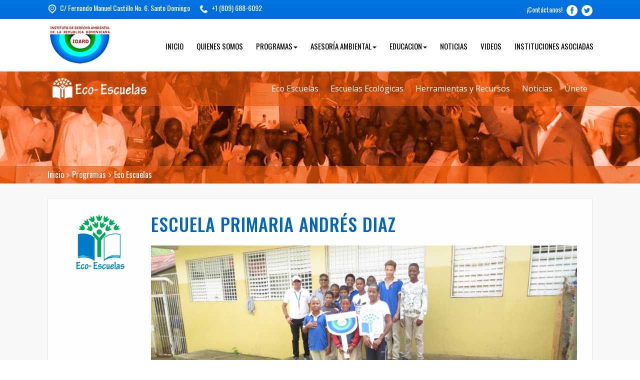

--- FILE ---
content_type: text/html; charset=UTF-8
request_url: http://idard.org.do/eco_escuelas/escuela-primaria-andres-diaz/
body_size: 17702
content:
<!DOCTYPE html>
<html lang="es">

<head>
	<meta charset="utf-8">
    <meta http-equiv="X-UA-Compatible" content="IE=edge,chrome=1">
    <meta name="viewport" content="width=device-width, initial-scale=1">
    <meta name="distribution" content="IDARD" />
	<meta name="copyright" content="2026, IDARD. Merit Designs" />
	<meta name="author" content="Merit Designs, 2006-2026, Web developer: Andrés J. Villar" />

    <title>Escuela Primaria Andrés Diaz</title>

	<meta name="description" content="Escuela Primaria Andrés Diaz">

	<link href="https://cdnjs.cloudflare.com/ajax/libs/font-awesome/4.7.0/css/font-awesome.min.css" rel="stylesheet" media="all">
    <link href="https://cdnjs.cloudflare.com/ajax/libs/animate.css/3.5.2/animate.min.css" rel="stylesheet" media="all">
    <link href="https://fonts.googleapis.com/css?family=Open+Sans: 400,600,700" rel="stylesheet"> 
    <link href="https://fonts.googleapis.com/css?family=Oswald:400,500,600" rel="stylesheet"> 
    <link href="http://idard.org.do/wp-content/themes/idard/css/bootstrap.min.css" rel="stylesheet">
    <link href="http://idard.org.do/wp-content/themes/idard/css/lightbox.min.css" rel="stylesheet">
    <link href="http://idard.org.do/wp-content/themes/idard/style.css" rel="stylesheet">
    <link rel="shortcut icon" type="image/x-icon" href="http://idard.org.do/wp-content/themes/idard/favicon.ico">
    

    <!--[if lt IE 9]>
    <script src="http://idard.org.do/wp-content/themes/idard/js/html5.js"></script> 
	<![endif]-->
   
    <script src="http://idard.org.do/wp-content/themes/idard/js/classie.js"></script>
	<script>
        function init() {
            window.addEventListener('scroll', function(e){
                var distanceY = window.pageYOffset || document.documentElement.scrollTop,
                    shrinkOn = 150,
                    header = document.querySelector("header");
					
        		if (distanceY > shrinkOn) {
    	        	classie.add(header,"smaller");
	           	} else {
                    if (classie.has(header,"smaller")) {
                        classie.remove(header,"smaller");
					}
				}
            });
        }
        window.onload = init();
    </script>
</head>


<body>

<div class="top bg-blue">

	<div class="container-fluid">

    	<div class="row">

    		
        	<div class="col-sm-9 col-xs-7 contacts">

        		<p>

        		<span class="location"><img src="http://idard.org.do/wp-content/themes/idard/images/location.png">C/ Fernando Manuel Castillo No. 6. Santo Domingo</span>

        		<!-- <span class="email"><img src="http://idard.org.do/wp-content/themes/idard/images/email.png">idard@idard.org</span> -->

        		<span class="phone"><img src="http://idard.org.do/wp-content/themes/idard/images/phone.png">+1 (809) 688-6092</span>

        		</p>

        	</div>

        	<div class="col-sm-3 col-xs-5 social text-right">

            	<a href="http://idard.org.do/contacto/">¡Contáctanos!</a>

        		<a href="https://www.facebook.com/InstitutodeDerechoAmbientaldelaRD/" target="_blank"><img src="http://idard.org.do/wp-content/themes/idard/images/facebook-f.png"></a>

        		<a href="#" target="_blank"><img src="http://idard.org.do/wp-content/themes/idard/images/twitter-f.png"></a>

        		<!-- <a href="https://www.instagram.com/institutoderechoambientalrd/" target="_blank"><img src="http://idard.org.do/wp-content/themes/idard/images/instagram-f.png"></a> -->

        	</div>

        	
		</div>

	</div>		        		

</div>



<!-- HEADER & MAIN MENU --> 

<header>

<div class="new-header"> 

	<div class="container-fluid">

    	<div class="row">

        	<div class="col-sm-2 logo">

            	<a href="http://idard.org.do"><img src="http://idard.org.do/wp-content/themes/idard/images/logo.png"></a>	

            </div>

            <div class="col-sm-10 content-menu">

            	<nav class="navbar navbar-default" role="navigation">

                    <div class="navbar-header">

                        <button type="button" class="navbar-toggle" data-toggle="collapse" data-target="#mainmenu">

                             <span class="sr-only">Toggle navigation</span>

                             <span class="icon-bar"></span>

                             <span class="icon-bar"></span>

                             <span class="icon-bar"></span>

                        </button>

                    </div>

				

                    <div class="collapse navbar-collapse" id="mainmenu">

                        

                        


                        <ul class="nav navbar-nav navbar-right">

                            <li ><a href="http://idard.org.do">Inicio</a></li>

                            <li class=""><a href="http://idard.org.do/quienes-somos/">Quienes Somos</a></li>

                            <li class="dropdown "><a href="javascript:void(0)" class="dropdown-toggle" data-toggle="dropdown">Programas<strong class="caret"></strong></a>

                                <ul class="dropdown-menu">

                                    <li><a href="http://idard.org.do/programas/eco-escuelas/">Eco Escuelas</a></li>

                                    <li><a href="http://idard.org.do/programas/bandera-azul/">Bandera Azul</a></li>

                                    <li><a href="http://idard.org.do/programas/green-key/">Green Key</a></li>

                                    <li><a href="http://idard.org.do/programas/maroteo/">Maroteo</a></li>

                                    <li><a href="http://resicla.meritdesignshost.com/">Resicla</a></li>

                                </ul>

                            </li>

                            <!--
                            <li class=""><a href="http://idard.org.do/asesoria-ambiental/">Asesoría Ambiental</a></li>
                            -->
                            <li class="dropdown "><a href="javascript:void(0)" class="dropdown-toggle" data-toggle="dropdown">Asesoría Ambiental<strong class="caret"></strong></a>

                                <ul class="dropdown-menu">

                                    <li><a href="http://idard.org.do/asesoria-ambiental/tramite-y-seguimiento-de-autorizaciones-ambientales/">Trámite y Seguimiento de Autorizaciones Ambientales</a></li>

                                    <li><a href="http://idard.org.do/asesoria-ambiental/seguimiento-legal-ambiental/">Seguimiento Legal Ambiental</a></li>

                                    <li><a href="http://idard.org.do/asesoria-ambiental/sistemas-de-gestion-ambiental/">Sistemas de Gestión Ambiental</a></li>

                              	</ul>

                            </li>
                            

                            <!--
                            <li class=""><a href="http://idard.org.do/educacion/">Educacion</a></li>
                            -->
                            <li class="dropdown "><a href="javascript:void(0)" class="dropdown-toggle" data-toggle="dropdown">Educacion<strong class="caret"></strong></a>

                                <ul class="dropdown-menu">

                                    <li><a href="http://idard.org.do/educacion/">Capacitaciones</a></li>
                                   
                                    <li><a href="http://idard.org.do/educacion/compendio-legislacion-ambiental-dominicana/">Compendios Legislación Ambiental Dominicana</a></li>
                                    
                                    <li><a href="http://idard.org.do/educacion/legislacion-ambiental/">Legislación Ambiental</a></li>
                                    
                                    <li><a href="http://idard.org.do/educacion/derecho-animal/">Derecho Animal</a></li>
                                    
                                    <li><a href=""></a></li>

                                    <li><a href="http://idard.org.do/educacion/informate/">Infórmate</a></li>

                              	</ul>

                            </li>

                            <li class=""><a href="http://idard.org.do/noticias/">Noticias</a></li>
                            
                            <li class=""><a href="http://idard.org.do/videos/">Videos</a></li>

                            <li class=""><a href="http://idard.org.do/instituciones-asociadas/">Instituciones Asociadas</a></li>

                        </ul>

                    </div>

                </nav>

            </div> <!-- .col-md-12 -->

        </div> <!-- .row -->

    </div> <!-- container-fluid -->

</div>

</header>



<div class="img-cabecera cab-orange text-center">

	<div class="cab-menu">

		<div class="container-fluid">

			<div class="row">

				<div class="col-sm-12 text-left">

					<img src="http://idard.org.do/wp-content/themes/idard/images/ecoescuelas/logo-ecoescuelas.png">

					<span class="menu">

						<a href="http://idard.org.do/programas/eco-escuelas/">Eco Escuelas</a>

						<a href="http://idard.org.do/programas/eco-escuelas/escuelas-certificadas/">Escuelas Ecológicas</a>
                        
                        <a href="#">Herramientas y Recursos</a>
                        
                        <a href="#">Noticias</a>
                        
                        <a href="#">Únete</a>
                                       

					</span>

				</div>

			</div>

		</div>

	</div>

	

	<div class="breadcrumbs">

		<div class="container-fluid">

			<div class="row">

				<div class="col-sm-12 text-left">

					<a href="http://idard.org.do">Inicio</a><span class="fa fa-angle-right"></span>Programas<span class="fa fa-angle-right"></span>Eco Escuelas

				</div>

			</div>

		</div>

	</div>

</div>





<!-- CONTENT -->

<div class="page programs bg-grey">

	<div class="container-fluid wow fadeInUp">

		<div class="row">

	    	<div class="col-md-12">

	    		<div class="ecoescuelas maincontent">

	    			<div class="row">

	    				<div class="col-sm-2">

	    					<img src="http://idard.org.do/wp-content/themes/idard/images/ecoescuelas/ecoescuelas.png">

	    				</div>

	    				<div class="col-sm-10">

	    					<h3 class="title blue" style="">Escuela Primaria Andrés Diaz</h3>
                            <br />

							<img width="4000" height="2248" src="http://idard.org.do/wp-content/uploads/2020/06/IMG_4206.jpg" class="attachment-post-thumbnail size-post-thumbnail wp-post-image" alt="" srcset="http://idard.org.do/wp-content/uploads/2020/06/IMG_4206.jpg 4000w, http://idard.org.do/wp-content/uploads/2020/06/IMG_4206-300x169.jpg 300w, http://idard.org.do/wp-content/uploads/2020/06/IMG_4206-768x432.jpg 768w, http://idard.org.do/wp-content/uploads/2020/06/IMG_4206-1024x575.jpg 1024w" sizes="(max-width: 4000px) 100vw, 4000px" />                            
                            <div style="margin-top: 20px;">
                            	
                            	                                
                                
                            	<p>&nbsp;</p>
<p><strong><br />
Niveles que cursa:</strong> Básica</p>
<p><strong>Ubicación:</strong> Monte Plata</p>
<p><strong>Horario:</strong> 8:00 am – 5:00 pm.</p>
<p><strong>Sector a que pertenece:</strong> Público</p>
<p><strong>Años participación programa:</strong> 2020-2021</p>
                                
                                <div style="margin-top: 12px;">
                                                                </div>
                            </div>

	    				</div>

					</div>



					<div class="row">
                    	<div class="col-sm-12">
                        	<hr />
                        </div>
                    </div>

					<div class="row">

						<div class="container-fluid">

							<div class="col-sm-5 pie">

								<img src="http://idard.org.do/wp-content/themes/idard/images/fee.jpg" class="logos">

								<br /><strong class="orange">Foundation For Environmental Education</strong>

								<br />Scandiagade 13, 2450 Copenhagen SV, DENMARK

								<br />+45 70 22 24 27

								<br />Email: brid@fee.global

								<br /><a href="http://ecoschools.global" target="_blank" class="orange">www.ecoschools.global</a>

							</div>

							<div class="col-sm-7 pie">

								<img src="http://idard.org.do/wp-content/themes/idard/images/idard.jpg" class="logos">

								<br /><strong class="orange">Instituto de Derecho Ambiental de la República Dominicana</strong>

								<br />C/ Fernando Manuel Castillo No.6, Ensanche Miraflores

								<br />Santo Domingo, República Dominicana

								<br />Tel: 809-688-6092 - Email: idard@idard.org

								<br /><a href="http://idard.org.do" class="orange">www.idard.org.do</a>

							</div>

							<div class="col-sm-4"></div>

						</div>

					</div>

	        	</div>

	        </div>

		</div>

	</div>

</div>



<div class="bg-blue">
    <div class="container-fluid">
        <div class="row">
            <div class="col-sm-12 text-center">
                <h3 class="white title" style="padding: 20px 0; margin: 0; ">Galería de Imagenes</h3>
            </div>
        </div>
    </div>
</div>
<div class="foot-galeria">
        
    <a class="img0" href="http://idard.org.do/wp-content/uploads/2017/04/IMG_2277.jpg" data-lightbox="galeria" style="background: url(http://idard.org.do/wp-content/uploads/2017/04/IMG_2277.jpg) no-repeat center center; background-size: cover; "><span class="zoom"><span class="glyphicon glyphicon-plus"></span></span></a><a class="img1" href="http://idard.org.do/wp-content/uploads/2017/04/ecoescuelas.jpg" data-lightbox="galeria" style="background: url(http://idard.org.do/wp-content/uploads/2017/04/ecoescuelas.jpg) no-repeat center center; background-size: cover; "><span class="zoom"><span class="glyphicon glyphicon-plus"></span></span></a><a class="img2" href="http://idard.org.do/wp-content/uploads/2013/12/391.jpg" data-lightbox="galeria" style="background: url(http://idard.org.do/wp-content/uploads/2013/12/391.jpg) no-repeat center center; background-size: cover; "><span class="zoom"><span class="glyphicon glyphicon-plus"></span></span></a><a class="img3" href="http://idard.org.do/wp-content/uploads/2013/12/388.jpg" data-lightbox="galeria" style="background: url(http://idard.org.do/wp-content/uploads/2013/12/388.jpg) no-repeat center center; background-size: cover; "><span class="zoom"><span class="glyphicon glyphicon-plus"></span></span></a>    
    </div>


<!-- FOOTER -->

<footer>

<div class="container-fluid">

	<div class="row">

		
    	<div class="col-sm-6">

    		<p><img src="http://idard.org.do/wp-content/themes/idard/images/location.png"> C/ Fernando Manuel Castillo No. 6. Santo Domingo</p>

            <p><img src="http://idard.org.do/wp-content/themes/idard/images/phone.png"> +1 (809) 688-6092</p>

			<p><img src="http://idard.org.do/wp-content/themes/idard/images/email.png"> idard@idard.org</p>



    	</div>



    	<div class="col-sm-6 ministerio text-right">

            <p><img src="http://idard.org.do/wp-content/themes/idard/images/ministerio-medio-ambiente.png"></p>
            <p>Para denuncias ambientales contactar / 849-356-6400</p>

    	</div>

   	 	
    </div>

</div>



<div class="container-fluid copyright">

	<div class="row">

		<div class="col-sm-6 copy">

			©2017 All Rights Reserved, Desarrollado por <a href="https://meritdesigns.com" target="_blank">Merit Designs</a>

        </div>

        <div class="col-sm-6 social">

            
			<p class="social">

			<a href="https://www.facebook.com/InstitutodeDerechoAmbientaldelaRD/" target="_blank"><img src="http://idard.org.do/wp-content/themes/idard/images/facebook-f.png"></a>

        	<a href="#" target="_blank"><img src="http://idard.org.do/wp-content/themes/idard/images/twitter-f.png"></a>

        	<a href="https://www.instagram.com/institutoderechoambientalrd/" target="_blank"><img src="http://idard.org.do/wp-content/themes/idard/images/instagram-f.png"></a>

        	</p>

            
		</div>

    </div>

</div>

</footer>







<!-- SCRIPTS -->



<script src="http://idard.org.do/wp-content/themes/idard/js/jquery.min.js"></script>

<script src="http://idard.org.do/wp-content/themes/idard/js/bootstrap.min.js"></script>

<script src="http://idard.org.do/wp-content/themes/idard/js/lightbox.min.js"></script>

<script src="http://idard.org.do/wp-content/themes/idard/js/wow.min.js"></script>



<script>

	 new WOW().init();

</script>










<!-- Otros scripts -->







<script type="text/javascript">



$( document ).ready(function() {



    $('#bootstrap-touch-slider').bsTouchSlider();



});



</script>







</body>



</html>

--- FILE ---
content_type: text/css
request_url: http://idard.org.do/wp-content/themes/idard/style.css
body_size: 36486
content:
/*  



Theme Name: Idard Theme



Author: Andrés J. Villar – Merit Designs



Author URI: https://meritdesigns.com



Description: Theme responsive 



Version: 1.0



*/







@font-face {



    font-family: 'Bebas Neue';



    src: url('fonts/BebasNeue.eot');



    src: url('fonts/BebasNeue.eot?#iefix') format('embedded-opentype'),



        url('fonts/BebasNeue.woff') format('woff'),



        url('fonts/BebasNeue.ttf') format('truetype');



    font-weight: normal;



    font-style: normal;



}







body { font-family: 'Open Sans', sans-serif; font-size: 16px; color: #3D3D38; line-height: 1.6em; }



p{ text-align: justify; }



.container-fluid { width: 1120px; max-width: 100%; margin: 0 auto; } 



.clear { clear: both; }



.text-right { text-align: right; }



.text-left { text-align: left; }



.text-justify { text-align: justify; }



.text-center { text-align: center; }



.black { color: #000; }



.white { color: #fff; }



.green { color: #00B050; }



.orange { color: #e8570a; }



.yellow { color: #FFFF00; }



.blue { color: #0065BD; }



.bg-black { background: #000; }



.bg-white { background: #fff; }



.bg-light-green { background: #82C23C; }



.bg-dark-green { background: #209348; }



.bg-yellow { background: #FFFF00; }



.bg-grey { background: #f8f8f8; }



.bg-azul { background: #0065BD; }



.bg-blue { background: url(images/degradado.png) repeat-x center center; }



.bg-green { background: url(images/green-key/bg-green.jpg) repeat-x center center; }



.paddings-laterales { padding-left: 10%; padding-right: 10%; }







a, a:hover { text-decoration: none; }



img { max-width: 100%; height: auto; }



h1, h2, h3, h4, h5, h6 { font-family: 'Oswald', sans-serif; margin-top: 0; letter-spacing: 1px; font-weight: 500; text-transform: uppercase; }







/** TOP **/



.top { padding-top: 6px; padding-bottom: 6px; color: #fff; font-size: 14px; font-family: 'Oswald', sans-serif;  }



.top .contacts img { margin-right: 6px; vertical-align: middle; height: 18px; }



.top .contacts p { line-height: 20px; margin: 0; padding: 0;}



.top .contacts span { margin-right: 15px; }



.top .contacts span.email, .top .contacts span.phone { white-space: nowrap; }



.top .social img { margin-left: 5px; height: 22px; }



.top a, .top a:hover, .top a:focus { color: #fff; text-decoration: none; }











header { width: 100%; position: fixed; top: 0; left: 0; /** height: 130px; **/ z-index: 999; -webkit-transition: height 0.3s; -moz-transition: height 0.3s; -ms-transition: height 0.3s; -o-transition: height 0.3s; transition: height 0.3s; padding: 10px 0; }



header .logo img { height: 85px; -webkit-transition: all 0.2s; -moz-transition: all 0.2s; -ms-transition: all 0.2s; -o-transition: all 0.2s; transition: all 0.2s; max-width: inherit; }



.navbar.navbar-default { padding: 20px 0 0 0; margin: 0; background: transparent; border: none; border-radius: none !important; -webkit-transition: all 0.3s; -moz-transition: all 0.3s; -ms-transition: all 0.3s; -o-transition: all 0.3s; transition: all 0.3s; }



.navbar-default .navbar-nav > li > a { text-transform: uppercase; font-family: 'Oswald', sans-serif; color: #000; padding: 8px 13px; white-space: nowrap; font-size: 15px;  }



.navbar-default .navbar-nav > .active > a, .navbar-default .navbar-nav > .active > a:focus, .navbar-default .navbar-nav > .active > a:hover, .navbar-default .navbar-nav > li > a:hover, .navbar-default .navbar-nav > li.current-menu-item > a { background: transparent; color: #005BD1; }



.navbar-collapse { border: none !important; padding-right: 0; }







.navbar-default .navbar-nav > .open > a, .navbar-default .navbar-nav > .open > a:hover, .navbar-default .navbar-nav > .open > a:focus { background-color: #fff;



    color: #005BD1;



}



.dropdown-menu > li > a { font-family: 'Oswald', sans-serif; text-transform: uppercase; clear: both; color: #000; display: block; font-weight: normal; line-height: 1.42857; padding: 3px 20px; white-space: nowrap; }



.dropdown-menu > li > a:focus, .dropdown-menu > li > a:hover { color: #fff; background: #005BD1;}







/** Menu fixed **/



header .new_header .menu_principal { border-top: 1px solid #0F599A; padding-left: 4px; padding-right: 4px; margin-top: 18px; -webkit-transition: all 0.3s; -moz-transition: all 0.3s; -ms-transition: all 0.3s; -o-transition: all 0.3s; transition: all 0.3s; }



header.smaller .logo img { height: 60px; width: auto; }



header.smaller .navbar.navbar-default { padding: 5px 0 0 0; }







.navbar-toggle { margin-bottom: 20px; padding: 0 !important; border: none !important; margin-right: 0 !important; background: #fff !important; }



.navbar-toggle .icon-bar { border-top: 3px solid #005BD1; }



.navbar-default .navbar-nav > li { padding-top: 6px; padding-bottom: 6px;  }







header { position: relative; width: 100%; transition: all .3 ease; -webkit-transition: all 0.3s; -moz-transition: all 0.3s;   -ms-transition: all 0.3s; -o-transition: all 0.3s; transition: all 0.3s; }



header.smaller { data-animation: slideInDown; position: fixed; top: 0; left: 0; background: #fff; z-index: 999999; -webkit-box-shadow: 0px 0px 10px 0px rgba(0,0,0,0.5); -moz-box-shadow: 0px 0px 10px 0px rgba(0,0,0,0.5); box-shadow: 0px 0px 10px 0px rgba(0,0,0,0.5);} 















/** CAROUSEL **/



.bs-slider{ overflow: hidden; max-height: 700px; position: relative; background: #000000; }



.bs-slider:hover {  cursor: -moz-grab; cursor: -webkit-grab; }



.bs-slider:active { cursor: -moz-grabbing; cursor: -webkit-grabbing; }



.bs-slider .bs-slider-overlay { position: absolute; top: 0; left: 0; width: 100%;  height: 100%; background-color: rgba(0, 0, 0, 0.40); }



.bs-slider > .carousel-inner > .item > img, .bs-slider > .carousel-inner > .item > a > img { margin: auto;  width: 100% !important; }



.bs-slider .item.active { height: 480px; }







/********************



Slide effect



**********************/







.fade { opacity: 1; }



.fade .item { top: 0; z-index: 1; opacity: 0; width: 100%; position: absolute; left: 0 !important; display: block !important;    -webkit-transition: opacity ease-in-out 1s; -moz-transition: opacity ease-in-out 1s; -ms-transition: opacity ease-in-out 1s; -o-transition: opacity ease-in-out 1s; transition: opacity ease-in-out 1s; }



.fade .item:first-child { top: auto; position: relative; }



.fade .item.active { opacity: 1; z-index: 2; -webkit-transition: opacity ease-in-out 1s; -moz-transition: opacity ease-in-out 1s;     -ms-transition: opacity ease-in-out 1s; -o-transition: opacity ease-in-out 1s; transition: opacity ease-in-out 1s; }







/*---------- LEFT/RIGHT ROUND CONTROL ----------*/



.control-round .carousel-control { top: 47%; opacity: 0; width: 45px; height: 45px; z-index: 100; color: #ffffff; display: block; font-size: 38px; cursor: pointer; overflow: hidden; line-height: 40px; text-shadow: none; position: absolute; font-weight: normal; background: transparent; -webkit-border-radius: 100px; border-radius: 100px; }



.control-round:hover .carousel-control{ opacity: 1; }



.control-round .carousel-control.left { left: 1%; }



.control-round .carousel-control.right { right: 1%; }



.control-round .carousel-control.left:hover, .control-round .carousel-control.right:hover{  color: #fdfdfd; background: none;  border: 0px transparent; }



.control-round .carousel-control.left>span:nth-child(1){ left: 45%; }



.control-round .carousel-control.right>span:nth-child(1){ right: 45%; }







/*---------- INDICATORS CONTROL ----------*/



.indicators-line > .carousel-indicators{ right: 45%; bottom: 1%; left: auto; width: 90%; height: 20px; font-size: 0; overflow-x: auto;     text-align: right; overflow-y: hidden; padding-left: 10px; padding-right: 10px; padding-top: 1px; white-space: nowrap; }



.indicators-line > .carousel-indicators li{ padding: 0; width: 15px; height: 15px; border: 1px solid rgb(158, 158, 158); text-indent: 0;     overflow: hidden; text-align: left; position: relative; letter-spacing: 1px; background: rgb(158, 158, 158); -webkit-font-smoothing: antialiased; -webkit-border-radius: 50%; border-radius: 50%; margin-right: 5px; -webkit-transition: all 0.5s cubic-bezier(0.22,0.81,0.01,0.99); transition: all 0.5s cubic-bezier(0.22,0.81,0.01,0.99); z-index: 10; cursor:pointer; }



.indicators-line > .carousel-indicators li:last-child{ margin-right: 0; }



.carousel-indicators {

    bottom: 10px;

}



.indicators-line > .carousel-indicators .active{ margin: 1px 5px 1px 1px; box-shadow: 0 0 0 2px #fff; background-color: transparent; position: relative;  -webkit-transition: box-shadow 0.3s ease; -moz-transition: box-shadow 0.3s ease; -o-transition: box-shadow 0.3s ease; transition: box-shadow 0.3s ease; -webkit-transition: background-color 0.3s ease; -moz-transition: background-color 0.3s ease; -o-transition: background-color 0.3s ease; transition: background-color 0.3s ease; }



.indicators-line > .carousel-indicators .active:before{ transform: scale(0.5); background-color: #fff; content:"";  position: absolute; left:-1px; top:-1px; width:15px; height: 15px; border-radius: 50%; -webkit-transition: background-color 0.3s ease; -moz-transition: background-color 0.3s ease; -o-transition: background-color 0.3s ease; transition: background-color 0.3s ease; }







/*---------- SLIDE CAPTION ----------*/



.slide_style_left { text-align: left !important; }



.slide_style_right { text-align: right !important; }



.slide_style_center { text-align: center !important; }



.slide-text { color: #ffffff; font-weight: 400; font-size: 16px; -webkit-animation-delay: 0.5s; animation-delay: 0.5s; left: 0; bottom: 10%; right: 0; margin: auto; padding: 10px 10%; position: absolute; text-align: left;  }



.slide-text h1 { padding: 0; color: #ffffff; font-size: 42px; font-style: normal; letter-spacing: 1px; }

.slide-text h2 { padding: 0; color: #ffffff; font-size: 36px; font-style: normal; letter-spacing: 1px; }

.slide-text h3 { padding: 0; color: #ffffff; font-size: 30px; font-style: normal; letter-spacing: 1px; }









/** CONTENTS **/



section { padding-top: 60px; padding-bottom: 60px; }



h3.title { display: inline-block; font-size: 36px; margin-bottom: 30px; }







section.programas .col-sm-3 .block { border: 1px solid #e2e2e2; margin-bottom: 24px; }



section.programas .logo { display: inline-block; width: 100%; text-align: center; padding-top: 20px; padding-bottom: 20px; text-align: center; }



section.programas .imagen { width: 100%; height: 210px; }



section.programas .greenkey .block { background: #00af50; } 



section.programas .ecoescuelas .block { background: #e9570a; } 



section.programas .banderaazul .block { background: #0170c1; } 



section.programas .resicla .block { background: #f5f5f5; } 



section.programas a { transition: all .3 ease; -webkit-transition: all 0.3s; -moz-transition: all 0.3s; -ms-transition: all 0.3s; -o-transition: all 0.3s; transition: all 0.3s; }



section.programas a:hover { }







.parallax { color: #fff; background: url(images/parallax2.jpg) no-repeat center center; background-size: cover; background-attachment: fixed; padding: 50px 0; color: #fff; }



.parallax p { padding-left: 12%; padding-right: 12%; font-weight: 600; }



.parallax a, .parallax a:hover, .parallax a:focus { color: #fff; }



.parallax h4 { text-transform: none; font-weight: 500; margin-top: 5px;  }







.noticia img { height: auto; width: 100%; margin-bottom: 10px; }



.news { padding: 40px 0; }



.news img { margin-bottom: 10px; width: 100%; height: auto; }



.news h4.title { text-transform: upercase; margin-bottom: 0; padding-bottom: 0; line-height: 1.3em; overflow: hidden; max-height: 48px;}



.news a, .news a:hover { color: #333; }



.news .col-sm-4 { padding-left: 24px; padding-right: 24px; }



.news .block { margin-top: 14px; background: #fff; border: 1px solid #e2e2e2; padding: 10px; }



p.date { font-size: 0.9em; color: #666666; font-family: 'Oswald', sans-serif; border-top: 1px solid #e2e2e2; padding: 10px 0 0 0; margin-top: 10px; margin-bottom: 0;}



p.date span { color: #888; font-size: 12px; margin-right: 5px; }



.paginacion { margin-bottom: 40px; }



span.pages { font-weight: 600; font-size: 14px; color: #000; margin-right: 10px; }







/** FOOTER **/



.foot-galeria { width: 100%; padding: 0; margin: 0; }



.foot-galeria a { margin-bottom: -10px; position: relative; overflow: hidden; }



.foot-galeria a.img0, .foot-galeria a.img1, .foot-galeria a.img2, .foot-galeria a.img3, .foot-galeria a.img4, .foot-galeria a.img5, .foot-galeria a.img6, .foot-galeria a.img7  { display: inline-block; height: 150px;  }



.foot-galeria a.img0, .foot-galeria a.img3, .foot-galeria a.img4, .foot-galeria a.img7 { width: 30%; }



.foot-galeria a.img1, .foot-galeria a.img2, .foot-galeria a.img5, .foot-galeria a.img6 { width: 20%; }







.foot-galeria a .zoom { position: relative; -webkit-transition: all 0.3s; -moz-transition: all 0.3s; -ms-transition: all 0.3s; -o-transition: all 0.3s; transition: all 0.3s; display: inline-block; width: 100%; height: 100%; background: rgba(0,0,0,0); text-align: center; color: #fff !important; }



.foot-galeria a:hover .zoom { background: rgba(0,0,0,0.6); }



.foot-galeria a .zoom .glyphicon { position: absolute; top: -40px; margin-left: -5px; -webkit-transition: all 0.3s; -moz-transition: all 0.3s; -ms-transition: all 0.3s; -o-transition: all 0.3s; transition: all 0.3s; }



.foot-galeria a:hover .zoom .glyphicon { top: 42%; }







footer { padding-top: 40px; padding-bottom: 20px; font-family: 'Oswald', sans-serif; font-weight: normal; font-size: 15px; color: #fff; background: url(images/maps.png) no-repeat center center; background-size: cover; }



footer .col-sm-4 { margin-bottom: 20px; }



footer .copy { padding-top: 30px; font-size: 14px; font-weight: 400; }



footer .social { text-align: right; padding-top: 14px; }







/** PAGINAS **/



.page { padding: 30px 0; margin: 0; }



.page.programs { font-size: 14px; line-height: 1.4em; }



.page.programs h3.title { margin-bottom: 24px; }



.page ul { list-style-type: none; margin: 0; padding: 0; }



.page ul li { margin: 0; padding: 3px 0 3px 15px; background: url(images/li.png) no-repeat left 12px; background-size: 7px; }



.img-cabecera { position: relative; background: url(images/header.jpg) no-repeat center bottom; width: 100%;  background-size: cover; }



.img-cabecera h3 { color: #fff; padding: 36px 0; margin: 0; }



.img-cabecera .breadcrumbs { color: #fcfcfc; text-aling: left; font-family: 'Oswald', sans-serif; font-size: 16px; font-weight: 400; padding: 5px 0; bottom:0; right: 0; left: 0; width: 100%; background: rgba(0,0,0,0.5); }



.img-cabecera .breadcrumbs a, .img-cabecera .breadcrumbs a:hover { color: #fcfcfc; }



.img-cabecera .breadcrumbs span { margin-left: 5px; margin-right: 5px; }







.img-cabecera.cab-green { background: url(images/green-key/cab-green.jpg) no-repeat center bottom; background-size: cover; } 



.img-cabecera.cab-green .breadcrumbs { background: rgba(0,180, 80,0.6); }



.img-cabecera.cab-green .cab-menu { padding: 12px 0; background: rgba(0,180, 80,0.6); margin-bottom: 120px; }



.img-cabecera.cab-orange { background: url(images/ecoescuelas/cab-ecoescuelas.jpg) no-repeat center bottom; background-size: cover; } 



.img-cabecera.cab-orange .breadcrumbs { background: rgba(230,85, 10,0.6); }



.img-cabecera.cab-orange .cab-menu { padding: 12px 0; background: rgba(230,85, 10,0.6); margin-bottom: 120px; }



.img-cabecera.cab-blue { background: url(images/bandera/cab-blue.jpg) no-repeat center bottom; background-size: cover; } 



.img-cabecera.cab-blue .breadcrumbs { background: rgba(0,126, 240,0.6); }



.img-cabecera.cab-blue .cab-menu { padding: 12px 0; background: rgba(0,126, 240,0.6); margin-bottom: 120px; }



.img-cabecera .menu { float: right; padding: 10px 0; }



.img-cabecera .menu a { padding: 0 10px; }



.img-cabecera .menu a, .img-cabecera .menu a:hover, .img-cabecera .menu a:focus { color: #fff; font-weight: 500; }







.maincontent { background: #fff; padding: 30px; border-bottom: 2px solid #006dd9; border-top: 1px solid #ececec; border-left: 1px solid #ececec; border-right: 1px solid #ececec; margin-bottom: 30px; }



.greenkey.maincontent { border-bottom: 2px solid #00B050; }



.banderaazul.maincontent { border-bottom: 2px solid #0065BD; }



.ecoescuelas.maincontent { border-bottom: 2px solid #e8570a; }



.page.programs h4 { text-transform: none;  }



.page.programs .metas { position: relative; padding: 24px 15%; text-align: center; margin: 40px 0; color: #fff;}



.greenkey .metas { background: #00b050; }



.ecoescuelas .metas { background: #e8570a; }



.banderaazul .metas { background: #0065BD; }



.page.programs .metas h4 { color: #fff; }



.greenkey .metas span.open-quote { position: absolute; left: 10%; top: 50px; background: url(images/green-key/quote-green.png) no-repeat center center; background-size: 100%; width: 40px; height: 30px; display: inline-block; }



.greenkey .metas span.close-quote { position: absolute; right: 10%; top: 50px; background: url(images/green-key/quote2-green.png) no-repeat center center; background-size: 100%; width: 40px; height: 30px; display: inline-block; }







.ecoescuelas .metas span.open-quote { position: absolute; left: 10%; top: 50px; background: url(images/ecoescuelas/quote-green.png) no-repeat center center; background-size: 100%; width: 40px; height: 30px; display: inline-block; }



.ecoescuelas .metas span.close-quote { position: absolute; right: 10%; top: 50px; background: url(images/ecoescuelas/quote2-green.png) no-repeat center center; background-size: 100%; width: 40px; height: 30px; display: inline-block; }







.banderaazul .metas span.open-quote { position: absolute; left: 10%; top: 50px; background: url(images/bandera/quote.png) no-repeat center center; background-size: 100%; width: 40px; height: 30px; display: inline-block; }



.banderaazul .metas span.close-quote { position: absolute; right: 10%; top: 50px; background: url(images/bandera/quote2.png) no-repeat center center; background-size: 100%; width: 40px; height: 30px; display: inline-block; }







.page.programs .objetivos p { margin-top: 30px; display: inline-block; width: 33%; vertical-align: middle; float: left; padding: 0 12px; }



.page.programs .objetivos p img { float: left; margin-right: 10px; margin-bottom: 24px; margin-top: -12px; }



.page.programs .objetivos.objetivos_bandera p { margin-top: 30px; display: inline-block; width: 49%; vertical-align: middle; float: left; padding: 0 12px; }









.page.programs .stats { border-top: 3px solid #e0e0e0; padding: 30px 15px; margin-top: 30px; }



.page.programs .stats h3 { margin-bottom: 20px; }



.page.programs .stats .col-sm-6 { margin-bottom: 30px; }



.page.programs .stats img { margin-bottom: 10px; }



.page.programs .stats td { padding-top: 6px; vertical-align: bottom; }



.page.programs .stats td:nth-child(2) { padding-left: 30px; text-align: right; }



.page.programs .stats tr { border-bottom: 1px dashed #ccc; }



.page.programs .temas { padding: 30px 24px; }



.page.programs .temas h4  { margin-top: 12px; text-align: center; margin-bottom: 24px;}



.greenkey .temas h4 { color: #00B050 !important; }



.banderaazul .temas h4 { color: #0065BD !important; }



.ecoescuelas .temas h4 { color: #e8570a !important; }



.page.programs  .temas p { text-align: center; width: 24%; display: inline-block; padding: 0 10px 20px 10px; }



.page.programs  .temas.temas_bandera p { text-align: center; width: 100%; padding: 0 10px 20px 10px; }





.page.programs  .temas p img { display: block; margin: 0 auto 4px auto; clear: both; }



.page.programs  .temas.temas_bandera p img { width: auto; }



.page.programs  .pasos { vertical-align: middle; padding-top: 30px; background: #f8f8f8; margin-top: 150px; margin-bottom: 100px; position: relative; }



.page.programs  .pasos h4 { padding: 70px 0; font-size: 28px; max-width: 50%; }



.page.programs  .pasos img {  position: absolute; max-width: 45%; top: -120px; right: 0;}











.contact-form { background: #f4f4f4; border: 1px solid #e2e2e2; padding: 24px; }



.contact-form input, .contact-form textarea { margin-bottom: 20px; width: 100%; padding: 9px 20px; border: 1px solid #e0e0e0; color: #333; }



.contact-form input[type="submit"] { width: auto; padding: 7px 50px; color: #fff; font-family: 'Oswald',sans-serif; border: none; font-size: 18px; background: url(images/degradado.png) repeat-x center center; }



.mapa { text-align: center; font-size: 13px; line-height: 15px; }



.mapa .col-sm-4 { padding: 0 8px; margin-bottom: 20px; }



.mapa img { display: inline-block; clear: both; }







.asociados img { width: 20%; border: 1px solid #e2e2e2; margin: 0 2% 20px 2%; }







.lightbox { z-index: 9999999; }







@media (max-width: 1080px) { 



	.slide-text { padding: 0 5%; }



	.carousel-indicators { display: none; }



    .page.programs .metas span.open-quote { left: 8%; width: 28px; }



    .page.programs .metas span.close-quote { right: 8%; width: 28px; }



}







@media (max-width: 992px) {



	.content-menu { width: 100%; }



	.logo { max-width: 250px; z-index: 9999; }



	header .content-menu { margin-top: -70px; }



	header.smaller  .content-menu { margin-top: -54px; } 



	.navbar-default, .navbar-default .navbar-nav, .navbar-default .navbar-nav > li { max-width: 98%; }



	.navbar-default .navbar-nav > li > a { padding-top: 0; padding-bottom: 0; }



   .slide-text h1 { padding: 0; color: #ffffff; font-size: 36px; font-style: normal; letter-spacing: 1px; }

	.slide-text h2 { padding: 0; color: #ffffff; font-size: 30px; font-style: normal; letter-spacing: 1px; }

	.slide-text h3 { padding: 0; color: #ffffff; font-size: 26px; font-style: normal; letter-spacing: 1px; }



	.slide-text { font-size: 15px; }



    h3.title { font-size: 28px; }



    .news .col-sm-4 { padding-left: 15px; padding-right: 15px; }



    footer .copy, footer .social { text-align: center; width: 100%; }



    footer .copy { padding-top: 10px;  }



    footer .copy a { color: #fff; }



    footer .social { padding-top: 5px; }







    .img-cabecera .menu { float: none; padding: 10px 0; display: block; text-align: left; }



    .img-cabecera .menu a { white-space: nowrap; }











    .page.programs .objetivos p { width: 50%; }



    .page.programs .objetivos p img { width: 50px; }



    .page.programs .temas p { width: 32%; }

	

	







    .page.programs .pasos { vertical-align: middle; padding-top: 30px; background: #f8f8f8; margin-top: 120px; margin-bottom: 100px; position: relative; }



    .page.programs .pasos h4 { padding: 50px 0; font-size: 28px; max-width: 50%; }



    .page.programs .pasos img {  position: absolute; max-width: 45%; top: -90px; right: 0;}



}











@media  (max-width: 768px) {



    .slide-text p { display: none; }



	.slide-text h1 { padding: 0; color: #ffffff; font-size: 30px; font-style: normal; letter-spacing: 1px; }

	.slide-text h2 { padding: 0; color: #ffffff; font-size: 24px; font-style: normal; letter-spacing: 1px; }

	.slide-text h3 { padding: 0; color: #ffffff; font-size: 20px; font-style: normal; letter-spacing: 1px; }



	.top .contacts { display: none; }



	.top .social { width: 100%; }



    .parallax { padding-bottom: 16px; }



    .parallax h4 { margin-bottom: 32px; }



    .parallax p { padding-left: 6%; padding-right: 6%; }



    a.readmore { font-size: 16px; }



    .news .col-xs-6 { margin-bottom: 20px; }



    .paddings-laterales { padding-left: 6%; padding-right: 6%; }



    footer .ministerio { text-align: center; padding: 10px 0 5px 0;}



    .mapa { margin-top: 30px; }



    .asociados img { width: 30%; margin: 0 1% 20px 1%; }



    .foot-galeria a.img0, .foot-galeria a.img1, .foot-galeria a.img2, .foot-galeria a.img3, .foot-galeria a.img4, .foot-galeria a.img5, .foot-galeria a.img6, .foot-galeria a.img7  { display: inline-block; height: 100px;  }



    .foot-galeria a.img0, .foot-galeria a.img3, .foot-galeria a.img4, .foot-galeria a.img7 { width: 25%; }



    .foot-galeria a.img1, .foot-galeria a.img2, .foot-galeria a.img5, .foot-galeria a.img6 { width: 25%; }







    .page.programs .objetivos p { margin-top: 10px;  width: 100%; margin-bottom: 0; padding: 0; }

	

	.page.programs .objetivos.objetivos_bandera p { margin-top: 10px;  width: 100%; margin-bottom: 0; padding: 0; }



    .page.programs .objetivos p:first-child {margin-top: 30px; }







    .page.programs .pasos { text-align: center; background: none; margin-top: 30px; padding-top: 0; margin-bottom: 0; position: relative; }



    .page.programs .pasos h4 { padding: 0; font-size: 22px; max-width: 100%; margin-bottom: 20px;}



    .page.programs .pasos img {  position: relative; max-width: 90%; top: inherit; right: inherit;}



}







@media (max-width: 598px) {



    .greenkey .temas p { width: 49%; }



}







@media  (max-width: 480px) {



	body { font-size: 15px; line-height: 1.4em; }



    .slide-text { padding: 10px 20px; }



    .slide-text h1 { padding: 0; color: #ffffff; font-size: 26px; font-style: normal; letter-spacing: 1px; }

	.slide-text h2 { padding: 0; color: #ffffff; font-size: 22px; font-style: normal; letter-spacing: 1px; }

	.slide-text h3 { padding: 0; color: #ffffff; font-size: 20px; font-style: normal; letter-spacing: 1px; }



	.slide-text a { font-size: 18px; padding: 0 10px; background: none; }



    .indicators-line > .carousel-indicators{ display: none; }







    .img-cabecera .menu a { width: 100%; display: block; }



	



	section.programas .col-xs-6 { width: 100%; }



    h3.title { font-size: 24px; }



    h4.title { font-size: 17px; }

	

	



    a.readmore { font-size: 18px; background: none;}



    .news .col-xs-6 { width: 100%; }



    .paddings-laterales { padding-left: 20px; padding-right: 20px; }



    .foot-galeria a.img0, .foot-galeria a.img1, .foot-galeria a.img2, .foot-galeria a.img3, .foot-galeria a.img4, .foot-galeria a.img5, .foot-galeria a.img6, .foot-galeria a.img7  { display: inline-block; height: 70px;  }



    .page.programs .metas { margin: 20px 0; padding-left: 20px; padding-right: 20px; }



    .page.programs .metas span.open-quote { display: none;  }



    .page.programs .metas span.close-quote { display: none; }



    .page.programs .objetivos p { text-align: center; }



    .page.programs .objetivos p:first-child { margin-top: 20px; }



    .page.programs .objetivos p img { float: none; display: block; clear: both; margin: 0 auto 12px auto; }



    .page.programs .temas p { width: 99%; padding-bottom: 14px ;}



    .page.programs .pasos h4 { font-size: 20px; }



    .page.programs {  }



    .page.programs .pie img { height: 80px; }



    .page.programs .pie img:nth-child(1) { margin-top: 16px; }



}































/** PAGINAS **/



















.nosotros .imagen-izq { float: left; margin-right: 30px; max-width: 30%; margin-bottom: 0; padding-bottom: 0; }







.nosotros .imagen-izq .attachment-post-thumbnail.size-post-thumbnail.wp-post-image { margin-bottom: 0; padding-bottom: 0; }







.nosotros .contents { padding: 40px 0 20px 0; }







.nosotros .contents ul { padding-left: 20px; list-style-type: none; display: inline-block; }







.nosotros .contents ul li { padding-bottom: 10px; background: url(images/check.png) no-repeat left 5px; padding-left: 20px; }















.descargas { padding-top: 40px; padding-bottom: 40px; }







.descargas img.tipo { float: left; margin-right: 8px; width: 18px; }







.descargas img.download { float: right; width: 32px; padding-right: 2px; }







.descargas p { border-bottom: 1px solid #ccc; padding-top: 4px; padding-bottom: 4px; }







.descargas a, .descargas a:hover, .descargas a:focus { color: #000; font-weight: 600; font-size: 15px; }































.servicios { padding-top: 40px; padding-bottom: 40px; }







.servicios .col-sm-6 { margin-bottom: 20px;  }







.servicios .col-sm-6 .col-xs-3 { text-align: right; }







.servicios .col-sm-6 .col-xs-3 img { width: auto; height: auto; }















.img-cabecera.contacto { margin: 0; padding: 0; background: url(images/header-contacto.jpg) no-repeat center bottom; width: 100%; min-height: 160px; background-size: 100%; }







.page-contacto { background: url(images/contact-bg.jpg) no-repeat center center; background-size: cover; padding-top: 4px; padding-bottom: 60px; }







.page-contacto .col-sm-6 { padding: 40px 20px;  }







.page-contacto strong { color: #000; }







.page-contacto .bg-dark-green { color: #fff; }







.page-contacto input, .page-contacto textarea { width: 100%; border: 1px solid #82C23C; border-radius: 2px; padding: 7px 14px; margin-bottom: 14px; color: #666; }







.page-contacto input[type="submit"] { font-family: 'Bebas Neue', sans-serif; font-size: 19px; letter-spacing: 1px; color: #209348; }



h4.title-news { font-size: 15px; min-height: 3em; max-height: inherit; line-height: 1.4em; }



.estadisticas-ecoescuelas { color: #fff; }

.estadisticas-ecoescuelas h1, .estadisticas-ecoescuelas h4 { text-align: center; color: #fff; padding: 0; margin: 0; display: inline-block; width: 100%; }

.estadisticas-ecoescuelas h1 { padding-top: 50px; }

.estadisticas-ecoescuelas .circulo1 { background: #e8570a; border: 8px solid #e8570a; display: inline-block; width: 200px; height: 200px; border-radius: 200px; position: relative; z-index: 2; }

.estadisticas-ecoescuelas .circulo2 { background: #fff; border: 8px solid #e8570a; display: inline-block; width: 200px; height: 200px; border-radius: 200px; position: relative; z-index: 1; margin-left: -30px; }

.estadisticas-ecoescuelas .circulo2 h1, .estadisticas-ecoescuelas .circulo2 h4 { color: #e8570a; }



@media (max-width: 998px) {

	.estadisticas-ecoescuelas h1 { padding-top: 30px; font-size: 24px; }

	.estadisticas-ecoescuelas .circulo1 { background: #e8570a; border: 5px solid #e8570a; display: inline-block; width: 120px; height: 120px; border-radius: 120px; position: relative; z-index: 2; }

	.estadisticas-ecoescuelas .circulo2 { background: #fff; border: 5px solid #e8570a; display: inline-block; width: 120px; height: 120px; border-radius: 120px; position: relative; z-index: 1; margin-left: -20px; }

}



.estadisticas-banderaazul { color: #fff; }

.estadisticas-banderaazul h1, .estadisticas-banderaazul h4 { text-align: center; color: #fff; padding: 0; margin: 0; display: inline-block; width: 100%; }

.estadisticas-banderaazul h1 { padding-top: 50px; }

.estadisticas-banderaazul .circulo1 { background: #0065bd; border: 8px solid #0065bd; display: inline-block; width: 200px; height: 200px; border-radius: 200px; position: relative; z-index: 2; }

.estadisticas-banderaazul .circulo2 { background: #fff; border: 8px solid #0065bd; display: inline-block; width: 200px; height: 200px; border-radius: 200px; position: relative; z-index: 1; margin-left: -30px; }

.estadisticas-banderaazul .circulo2 h1, .estadisticas-banderaazul .circulo2 h4 { color: #0065bd; }



@media (max-width: 998px) {

	.estadisticas-banderaazul h1 { padding-top: 30px; font-size: 24px; }

	.estadisticas-banderaazul .circulo1 { background: #0065bd; border: 5px solid #0065bd; display: inline-block; width: 120px; height: 120px; border-radius: 120px; position: relative; z-index: 2; }

	.estadisticas-banderaazul .circulo2 { background: #fff; border: 5px solid #0065bd; display: inline-block; width: 120px; height: 120px; border-radius: 120px; position: relative; z-index: 1; margin-left: -20px; }

}



.estadisticas-greenkey { color: #fff; }

.estadisticas-greenkey h1, .estadisticas-greenkey h4 { text-align: center; color: #fff; padding: 0; margin: 0; display: inline-block; width: 100%; }

.estadisticas-greenkey h1 { padding-top: 50px; }

.estadisticas-greenkey .circulo1 { background: #00af4f; border: 8px solid #00af4f; display: inline-block; width: 200px; height: 200px; border-radius: 200px; position: relative; z-index: 2; }

.estadisticas-greenkey .circulo2 { background: #fff; border: 8px solid #00af4f; display: inline-block; width: 200px; height: 200px; border-radius: 200px; position: relative; z-index: 1; margin-left: -30px; }

.estadisticas-greenkey .circulo2 h1, .estadisticas-greenkey .circulo2 h4 { color: #00af4f; }



@media (max-width: 998px) {

	.estadisticas-greenkey h1 { padding-top: 30px; font-size: 24px; }

	.estadisticas-greenkey .circulo1 { background: #00af4f; border: 5px solid #00af4f; display: inline-block; width: 120px; height: 120px; border-radius: 120px; position: relative; z-index: 2; }

	.estadisticas-greenkey .circulo2 { background: #fff; border: 5px solid #00af4f; display: inline-block; width: 120px; height: 120px; border-radius: 120px; position: relative; z-index: 1; margin-left: -20px; }

}



ol li { padding-bottom: 10px; }



/** MAROTEO **/
.img-cabecera.cab-marron {
	position: relative;
	background: none;
}
.img-cabecera.cab-marron .cab-menu {
	position: absolute;
	top: 0;
	background: rgba(117,77,37,0.8);
	z-index: 99;
	left: 0;
	right: 0;
	width: 100%;
	padding: 8px 0;
}
.img-cabecera.cab-marron .cab-menu img {
	width: 134px;
}
.img-cabecera a.full_link {
	display: block;
	position: absolute;
	top: 0;
	left: 0;
	right: 0;
	width: 100%;
	height: 100%;
}
.img-cabecera.cab-marron .breadcrumbs {
	position: absolute;
	bottom: 0;
	z-index: 99;
	background: rgba(117,77,37,0.8);
}
.maroteo.maincontent {
	background: #eff7ea;
	border-bottom: 2px solid #754D25;
}
.marron {
	color: #754D25;
}
.height12 {
	clear: both;
	height: 12px;
}
.height20 {
	clear: both;
	height: 20px;
}
.height30 {
	clear: both;
	height: 30px;
}
.separamaroteo {
	height: 3px;
	background: #d9d8c6;
}
h3.maroteo {
	text-transform: none;
	font-size: 24px;
	padding-bottom: 7px;
	border-bottom: 1px solid #86CDA4;
	margin-bottom: 20px;
}
.sabiasque {
	background: #56ba81;
	color: #fff;
	padding: 20px;
	text-align: center;
	min-height: 190px;
}
.sabiasque strong {
	display: block;
	padding-bottom: 10px;
}
.sabiasque .separa {
	display: inline-block;
	clear: both;
	width: 120px;
	height: 3px;
	background: #fff;
	margin-bottom: 20px;
}
.sabiasque p {
	text-align: center;
}
.bgmarron {
	background: #754d25;
	color: #fff;
	padding: 6px 20px 0 20px;
}
.bgmarron img {
	float: left;
}
.bgmarron a, .bgmarron a:hover, .bgmarron a:focus {
	color: #fff;
}
.bgmarron span {
	display: inline-block;
	padding-top: 12px;
	padding-left: 10px;
}
.cierre img {
	width: 200px;
	margin-bottom: 30px;
}
.cierre .fa {
	background: #56ba81;
	color: #fff;
	display: inline-block;
	margin: 0 2px;
	width: 32px;
	height: 32px;
	text-align: center;
	line-height: 32px;
	border-radius: 32px;
}
.plantadelmes {
	display: block;
	width: 100%;
	height: 190px;
}
a.link-maroteo {
	text-transform: uppercase;
	color: #754d25;
	font-family: 'Oswald', sans-serif;
	font-weight: 500;
	display: block;
	padding-top: 8px;
	font-size: 18px;
}
.imagenfruta img {
	width: 100%;
}
.galeria {
	border-top: 1px solid #e1e8dc;
	padding-top: 30px;
}
a.item-galeria {
	width: 25%;
	float: left;
	height: 100px;
	margin-bottom: 5px;
	border: 4px solid #eff7ea;
}

@media(max-width: 498px) {
	.catalogo .col-xs-6 {
		width: 100%;
	}
	a.item-galeria {
		height: 80px;
	}
}


.botonescatalogo {
	text-align: right;
}
a.btncatalogo {
	display: inline-block;
	font-family: 'Oswald',sans-serif;
	font-size: 15px;
	text-transform: uppercase;
	transition: all 0.3s ease-in-out;
	-o-transition: all 0.3s ease-in-out;
	-webkit-transition: all 0.3s ease-in-out;
	-moz-transition: all 0.3s ease-in-out;
	background: #d9d8c6;
	color: #754d25;
	margin-left: 2px;
	text-decoration: none;
	padding: 7px 15px;
}
a.btncatalogo:hover, a.btncatalogo:focus, a.btncatalogo.active {
	color: #fff;
	background: #754d25;
}

/** Equipo **/
.circle {
	display: inline-block;
	width:180px;
	height: 180px;
	border-radius: 140px;
	border: 2px solid #f2f2f2;
	margin-bottom: 8px;
}
.text-equipo {
	text-align: center;
}
.text-equipo p {
	text-align: center;
	padding: 0 12%;
}
.equipo h4 {
	font-size: 15px;
	margin-bottom: 4px;
	padding-bottom: 0;
}
.equipo {
	font-size: 15px;
	margin-bottom: 36px;
}
@media(max-width: 598px) {
	.equipo {
		width: 100%;
		float: none;
	}
	.text-equipo p {
		text-align: center;
		padding: 0 5%;
	}
}












